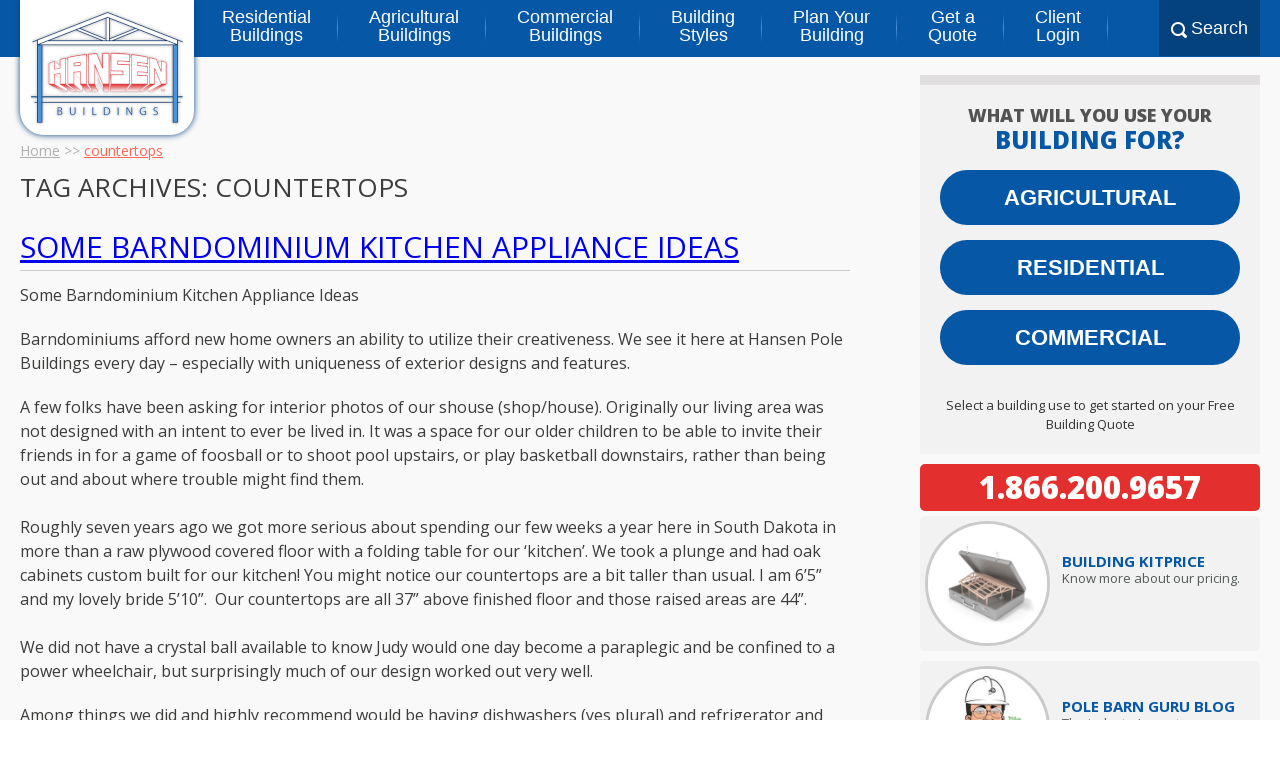

--- FILE ---
content_type: text/html; charset=UTF-8
request_url: https://www.hansenpolebuildings.com/tag/countertops/
body_size: 17374
content:
<!DOCTYPE html>
<html lang="en-US">
    <head>
        <meta charset="UTF-8" />
        <meta name="viewport" content="width=device-width, initial-scale=1"/>
        <meta name="facebook-domain-verification" content="q6r4c9i31i5qb1kb3rwzg7v4nm311m" />
        <title>countertops Archives - Hansen Buildings</title>
        <link rel="profile" href="https://gmpg.org/xfn/11" />
        <link rel="pingback" href="https://www.hansenpolebuildings.com/xmlrpc.php" />
        <link rel="SHORTCUT ICON" href="/favicon.ico" />
        
            <script async src='https://obseu.bmccfortress.com/i/1cf62e9db0e37113e9ec4d962d8e5d74.js' class='ct_clicktrue'></script>
            <script async src='https://www.clickcease.com/monitor/stat.js'>
            </script>
        <meta name='robots' content='index, follow, max-image-preview:large, max-snippet:-1, max-video-preview:-1' />
	<style>img:is([sizes="auto" i], [sizes^="auto," i]) { contain-intrinsic-size: 3000px 1500px }</style>
	
	<!-- This site is optimized with the Yoast SEO plugin v26.8 - https://yoast.com/product/yoast-seo-wordpress/ -->
	<link rel="canonical" href="https://www.hansenpolebuildings.com/tag/countertops/" />
	<meta property="og:locale" content="en_US" />
	<meta property="og:type" content="article" />
	<meta property="og:title" content="countertops Archives - Hansen Buildings" />
	<meta property="og:url" content="https://www.hansenpolebuildings.com/tag/countertops/" />
	<meta property="og:site_name" content="Hansen Buildings" />
	<script type="application/ld+json" class="yoast-schema-graph">{"@context":"https://schema.org","@graph":[{"@type":"CollectionPage","@id":"https://www.hansenpolebuildings.com/tag/countertops/","url":"https://www.hansenpolebuildings.com/tag/countertops/","name":"countertops Archives - Hansen Buildings","isPartOf":{"@id":"https://www.hansenpolebuildings.com/#website"},"breadcrumb":{"@id":"https://www.hansenpolebuildings.com/tag/countertops/#breadcrumb"},"inLanguage":"en-US"},{"@type":"BreadcrumbList","@id":"https://www.hansenpolebuildings.com/tag/countertops/#breadcrumb","itemListElement":[{"@type":"ListItem","position":1,"name":"Home","item":"https://www.hansenpolebuildings.com/"},{"@type":"ListItem","position":2,"name":"countertops"}]},{"@type":"WebSite","@id":"https://www.hansenpolebuildings.com/#website","url":"https://www.hansenpolebuildings.com/","name":"Hansen Buildings","description":"Your Building. Your Way.","potentialAction":[{"@type":"SearchAction","target":{"@type":"EntryPoint","urlTemplate":"https://www.hansenpolebuildings.com/?s={search_term_string}"},"query-input":{"@type":"PropertyValueSpecification","valueRequired":true,"valueName":"search_term_string"}}],"inLanguage":"en-US"}]}</script>
	<!-- / Yoast SEO plugin. -->


<link rel='dns-prefetch' href='//js.hcaptcha.com' />
<link rel='dns-prefetch' href='//fonts.googleapis.com' />
<link rel="alternate" type="application/rss+xml" title="Hansen Buildings &raquo; Feed" href="https://www.hansenpolebuildings.com/feed/" />
<link rel="alternate" type="application/rss+xml" title="Hansen Buildings &raquo; Comments Feed" href="https://www.hansenpolebuildings.com/comments/feed/" />
<script type="text/javascript" id="wpp-js" src="https://www.hansenpolebuildings.com/wp-content/plugins/wordpress-popular-posts/assets/js/wpp.min.js?ver=7.3.6" data-sampling="0" data-sampling-rate="100" data-api-url="https://www.hansenpolebuildings.com/wp-json/wordpress-popular-posts" data-post-id="0" data-token="eae578188e" data-lang="0" data-debug="0"></script>
<link rel="alternate" type="application/rss+xml" title="Hansen Buildings &raquo; countertops Tag Feed" href="https://www.hansenpolebuildings.com/tag/countertops/feed/" />
<script type="text/javascript">
/* <![CDATA[ */
window._wpemojiSettings = {"baseUrl":"https:\/\/s.w.org\/images\/core\/emoji\/16.0.1\/72x72\/","ext":".png","svgUrl":"https:\/\/s.w.org\/images\/core\/emoji\/16.0.1\/svg\/","svgExt":".svg","source":{"concatemoji":"https:\/\/www.hansenpolebuildings.com\/wp-includes\/js\/wp-emoji-release.min.js?ver=6.8.3"}};
/*! This file is auto-generated */
!function(s,n){var o,i,e;function c(e){try{var t={supportTests:e,timestamp:(new Date).valueOf()};sessionStorage.setItem(o,JSON.stringify(t))}catch(e){}}function p(e,t,n){e.clearRect(0,0,e.canvas.width,e.canvas.height),e.fillText(t,0,0);var t=new Uint32Array(e.getImageData(0,0,e.canvas.width,e.canvas.height).data),a=(e.clearRect(0,0,e.canvas.width,e.canvas.height),e.fillText(n,0,0),new Uint32Array(e.getImageData(0,0,e.canvas.width,e.canvas.height).data));return t.every(function(e,t){return e===a[t]})}function u(e,t){e.clearRect(0,0,e.canvas.width,e.canvas.height),e.fillText(t,0,0);for(var n=e.getImageData(16,16,1,1),a=0;a<n.data.length;a++)if(0!==n.data[a])return!1;return!0}function f(e,t,n,a){switch(t){case"flag":return n(e,"\ud83c\udff3\ufe0f\u200d\u26a7\ufe0f","\ud83c\udff3\ufe0f\u200b\u26a7\ufe0f")?!1:!n(e,"\ud83c\udde8\ud83c\uddf6","\ud83c\udde8\u200b\ud83c\uddf6")&&!n(e,"\ud83c\udff4\udb40\udc67\udb40\udc62\udb40\udc65\udb40\udc6e\udb40\udc67\udb40\udc7f","\ud83c\udff4\u200b\udb40\udc67\u200b\udb40\udc62\u200b\udb40\udc65\u200b\udb40\udc6e\u200b\udb40\udc67\u200b\udb40\udc7f");case"emoji":return!a(e,"\ud83e\udedf")}return!1}function g(e,t,n,a){var r="undefined"!=typeof WorkerGlobalScope&&self instanceof WorkerGlobalScope?new OffscreenCanvas(300,150):s.createElement("canvas"),o=r.getContext("2d",{willReadFrequently:!0}),i=(o.textBaseline="top",o.font="600 32px Arial",{});return e.forEach(function(e){i[e]=t(o,e,n,a)}),i}function t(e){var t=s.createElement("script");t.src=e,t.defer=!0,s.head.appendChild(t)}"undefined"!=typeof Promise&&(o="wpEmojiSettingsSupports",i=["flag","emoji"],n.supports={everything:!0,everythingExceptFlag:!0},e=new Promise(function(e){s.addEventListener("DOMContentLoaded",e,{once:!0})}),new Promise(function(t){var n=function(){try{var e=JSON.parse(sessionStorage.getItem(o));if("object"==typeof e&&"number"==typeof e.timestamp&&(new Date).valueOf()<e.timestamp+604800&&"object"==typeof e.supportTests)return e.supportTests}catch(e){}return null}();if(!n){if("undefined"!=typeof Worker&&"undefined"!=typeof OffscreenCanvas&&"undefined"!=typeof URL&&URL.createObjectURL&&"undefined"!=typeof Blob)try{var e="postMessage("+g.toString()+"("+[JSON.stringify(i),f.toString(),p.toString(),u.toString()].join(",")+"));",a=new Blob([e],{type:"text/javascript"}),r=new Worker(URL.createObjectURL(a),{name:"wpTestEmojiSupports"});return void(r.onmessage=function(e){c(n=e.data),r.terminate(),t(n)})}catch(e){}c(n=g(i,f,p,u))}t(n)}).then(function(e){for(var t in e)n.supports[t]=e[t],n.supports.everything=n.supports.everything&&n.supports[t],"flag"!==t&&(n.supports.everythingExceptFlag=n.supports.everythingExceptFlag&&n.supports[t]);n.supports.everythingExceptFlag=n.supports.everythingExceptFlag&&!n.supports.flag,n.DOMReady=!1,n.readyCallback=function(){n.DOMReady=!0}}).then(function(){return e}).then(function(){var e;n.supports.everything||(n.readyCallback(),(e=n.source||{}).concatemoji?t(e.concatemoji):e.wpemoji&&e.twemoji&&(t(e.twemoji),t(e.wpemoji)))}))}((window,document),window._wpemojiSettings);
/* ]]> */
</script>
<style id='wp-emoji-styles-inline-css' type='text/css'>

	img.wp-smiley, img.emoji {
		display: inline !important;
		border: none !important;
		box-shadow: none !important;
		height: 1em !important;
		width: 1em !important;
		margin: 0 0.07em !important;
		vertical-align: -0.1em !important;
		background: none !important;
		padding: 0 !important;
	}
</style>
<style id='classic-theme-styles-inline-css' type='text/css'>
/*! This file is auto-generated */
.wp-block-button__link{color:#fff;background-color:#32373c;border-radius:9999px;box-shadow:none;text-decoration:none;padding:calc(.667em + 2px) calc(1.333em + 2px);font-size:1.125em}.wp-block-file__button{background:#32373c;color:#fff;text-decoration:none}
</style>
<link rel='stylesheet' id='activecampaign-form-block-css' href='https://www.hansenpolebuildings.com/wp-content/plugins/activecampaign-subscription-forms/activecampaign-form-block/build/style-index.css?ver=1763148699' type='text/css' media='all' />
<style id='global-styles-inline-css' type='text/css'>
:root{--wp--preset--aspect-ratio--square: 1;--wp--preset--aspect-ratio--4-3: 4/3;--wp--preset--aspect-ratio--3-4: 3/4;--wp--preset--aspect-ratio--3-2: 3/2;--wp--preset--aspect-ratio--2-3: 2/3;--wp--preset--aspect-ratio--16-9: 16/9;--wp--preset--aspect-ratio--9-16: 9/16;--wp--preset--color--black: #000000;--wp--preset--color--cyan-bluish-gray: #abb8c3;--wp--preset--color--white: #ffffff;--wp--preset--color--pale-pink: #f78da7;--wp--preset--color--vivid-red: #cf2e2e;--wp--preset--color--luminous-vivid-orange: #ff6900;--wp--preset--color--luminous-vivid-amber: #fcb900;--wp--preset--color--light-green-cyan: #7bdcb5;--wp--preset--color--vivid-green-cyan: #00d084;--wp--preset--color--pale-cyan-blue: #8ed1fc;--wp--preset--color--vivid-cyan-blue: #0693e3;--wp--preset--color--vivid-purple: #9b51e0;--wp--preset--gradient--vivid-cyan-blue-to-vivid-purple: linear-gradient(135deg,rgba(6,147,227,1) 0%,rgb(155,81,224) 100%);--wp--preset--gradient--light-green-cyan-to-vivid-green-cyan: linear-gradient(135deg,rgb(122,220,180) 0%,rgb(0,208,130) 100%);--wp--preset--gradient--luminous-vivid-amber-to-luminous-vivid-orange: linear-gradient(135deg,rgba(252,185,0,1) 0%,rgba(255,105,0,1) 100%);--wp--preset--gradient--luminous-vivid-orange-to-vivid-red: linear-gradient(135deg,rgba(255,105,0,1) 0%,rgb(207,46,46) 100%);--wp--preset--gradient--very-light-gray-to-cyan-bluish-gray: linear-gradient(135deg,rgb(238,238,238) 0%,rgb(169,184,195) 100%);--wp--preset--gradient--cool-to-warm-spectrum: linear-gradient(135deg,rgb(74,234,220) 0%,rgb(151,120,209) 20%,rgb(207,42,186) 40%,rgb(238,44,130) 60%,rgb(251,105,98) 80%,rgb(254,248,76) 100%);--wp--preset--gradient--blush-light-purple: linear-gradient(135deg,rgb(255,206,236) 0%,rgb(152,150,240) 100%);--wp--preset--gradient--blush-bordeaux: linear-gradient(135deg,rgb(254,205,165) 0%,rgb(254,45,45) 50%,rgb(107,0,62) 100%);--wp--preset--gradient--luminous-dusk: linear-gradient(135deg,rgb(255,203,112) 0%,rgb(199,81,192) 50%,rgb(65,88,208) 100%);--wp--preset--gradient--pale-ocean: linear-gradient(135deg,rgb(255,245,203) 0%,rgb(182,227,212) 50%,rgb(51,167,181) 100%);--wp--preset--gradient--electric-grass: linear-gradient(135deg,rgb(202,248,128) 0%,rgb(113,206,126) 100%);--wp--preset--gradient--midnight: linear-gradient(135deg,rgb(2,3,129) 0%,rgb(40,116,252) 100%);--wp--preset--font-size--small: 13px;--wp--preset--font-size--medium: 20px;--wp--preset--font-size--large: 36px;--wp--preset--font-size--x-large: 42px;--wp--preset--spacing--20: 0.44rem;--wp--preset--spacing--30: 0.67rem;--wp--preset--spacing--40: 1rem;--wp--preset--spacing--50: 1.5rem;--wp--preset--spacing--60: 2.25rem;--wp--preset--spacing--70: 3.38rem;--wp--preset--spacing--80: 5.06rem;--wp--preset--shadow--natural: 6px 6px 9px rgba(0, 0, 0, 0.2);--wp--preset--shadow--deep: 12px 12px 50px rgba(0, 0, 0, 0.4);--wp--preset--shadow--sharp: 6px 6px 0px rgba(0, 0, 0, 0.2);--wp--preset--shadow--outlined: 6px 6px 0px -3px rgba(255, 255, 255, 1), 6px 6px rgba(0, 0, 0, 1);--wp--preset--shadow--crisp: 6px 6px 0px rgba(0, 0, 0, 1);}:where(.is-layout-flex){gap: 0.5em;}:where(.is-layout-grid){gap: 0.5em;}body .is-layout-flex{display: flex;}.is-layout-flex{flex-wrap: wrap;align-items: center;}.is-layout-flex > :is(*, div){margin: 0;}body .is-layout-grid{display: grid;}.is-layout-grid > :is(*, div){margin: 0;}:where(.wp-block-columns.is-layout-flex){gap: 2em;}:where(.wp-block-columns.is-layout-grid){gap: 2em;}:where(.wp-block-post-template.is-layout-flex){gap: 1.25em;}:where(.wp-block-post-template.is-layout-grid){gap: 1.25em;}.has-black-color{color: var(--wp--preset--color--black) !important;}.has-cyan-bluish-gray-color{color: var(--wp--preset--color--cyan-bluish-gray) !important;}.has-white-color{color: var(--wp--preset--color--white) !important;}.has-pale-pink-color{color: var(--wp--preset--color--pale-pink) !important;}.has-vivid-red-color{color: var(--wp--preset--color--vivid-red) !important;}.has-luminous-vivid-orange-color{color: var(--wp--preset--color--luminous-vivid-orange) !important;}.has-luminous-vivid-amber-color{color: var(--wp--preset--color--luminous-vivid-amber) !important;}.has-light-green-cyan-color{color: var(--wp--preset--color--light-green-cyan) !important;}.has-vivid-green-cyan-color{color: var(--wp--preset--color--vivid-green-cyan) !important;}.has-pale-cyan-blue-color{color: var(--wp--preset--color--pale-cyan-blue) !important;}.has-vivid-cyan-blue-color{color: var(--wp--preset--color--vivid-cyan-blue) !important;}.has-vivid-purple-color{color: var(--wp--preset--color--vivid-purple) !important;}.has-black-background-color{background-color: var(--wp--preset--color--black) !important;}.has-cyan-bluish-gray-background-color{background-color: var(--wp--preset--color--cyan-bluish-gray) !important;}.has-white-background-color{background-color: var(--wp--preset--color--white) !important;}.has-pale-pink-background-color{background-color: var(--wp--preset--color--pale-pink) !important;}.has-vivid-red-background-color{background-color: var(--wp--preset--color--vivid-red) !important;}.has-luminous-vivid-orange-background-color{background-color: var(--wp--preset--color--luminous-vivid-orange) !important;}.has-luminous-vivid-amber-background-color{background-color: var(--wp--preset--color--luminous-vivid-amber) !important;}.has-light-green-cyan-background-color{background-color: var(--wp--preset--color--light-green-cyan) !important;}.has-vivid-green-cyan-background-color{background-color: var(--wp--preset--color--vivid-green-cyan) !important;}.has-pale-cyan-blue-background-color{background-color: var(--wp--preset--color--pale-cyan-blue) !important;}.has-vivid-cyan-blue-background-color{background-color: var(--wp--preset--color--vivid-cyan-blue) !important;}.has-vivid-purple-background-color{background-color: var(--wp--preset--color--vivid-purple) !important;}.has-black-border-color{border-color: var(--wp--preset--color--black) !important;}.has-cyan-bluish-gray-border-color{border-color: var(--wp--preset--color--cyan-bluish-gray) !important;}.has-white-border-color{border-color: var(--wp--preset--color--white) !important;}.has-pale-pink-border-color{border-color: var(--wp--preset--color--pale-pink) !important;}.has-vivid-red-border-color{border-color: var(--wp--preset--color--vivid-red) !important;}.has-luminous-vivid-orange-border-color{border-color: var(--wp--preset--color--luminous-vivid-orange) !important;}.has-luminous-vivid-amber-border-color{border-color: var(--wp--preset--color--luminous-vivid-amber) !important;}.has-light-green-cyan-border-color{border-color: var(--wp--preset--color--light-green-cyan) !important;}.has-vivid-green-cyan-border-color{border-color: var(--wp--preset--color--vivid-green-cyan) !important;}.has-pale-cyan-blue-border-color{border-color: var(--wp--preset--color--pale-cyan-blue) !important;}.has-vivid-cyan-blue-border-color{border-color: var(--wp--preset--color--vivid-cyan-blue) !important;}.has-vivid-purple-border-color{border-color: var(--wp--preset--color--vivid-purple) !important;}.has-vivid-cyan-blue-to-vivid-purple-gradient-background{background: var(--wp--preset--gradient--vivid-cyan-blue-to-vivid-purple) !important;}.has-light-green-cyan-to-vivid-green-cyan-gradient-background{background: var(--wp--preset--gradient--light-green-cyan-to-vivid-green-cyan) !important;}.has-luminous-vivid-amber-to-luminous-vivid-orange-gradient-background{background: var(--wp--preset--gradient--luminous-vivid-amber-to-luminous-vivid-orange) !important;}.has-luminous-vivid-orange-to-vivid-red-gradient-background{background: var(--wp--preset--gradient--luminous-vivid-orange-to-vivid-red) !important;}.has-very-light-gray-to-cyan-bluish-gray-gradient-background{background: var(--wp--preset--gradient--very-light-gray-to-cyan-bluish-gray) !important;}.has-cool-to-warm-spectrum-gradient-background{background: var(--wp--preset--gradient--cool-to-warm-spectrum) !important;}.has-blush-light-purple-gradient-background{background: var(--wp--preset--gradient--blush-light-purple) !important;}.has-blush-bordeaux-gradient-background{background: var(--wp--preset--gradient--blush-bordeaux) !important;}.has-luminous-dusk-gradient-background{background: var(--wp--preset--gradient--luminous-dusk) !important;}.has-pale-ocean-gradient-background{background: var(--wp--preset--gradient--pale-ocean) !important;}.has-electric-grass-gradient-background{background: var(--wp--preset--gradient--electric-grass) !important;}.has-midnight-gradient-background{background: var(--wp--preset--gradient--midnight) !important;}.has-small-font-size{font-size: var(--wp--preset--font-size--small) !important;}.has-medium-font-size{font-size: var(--wp--preset--font-size--medium) !important;}.has-large-font-size{font-size: var(--wp--preset--font-size--large) !important;}.has-x-large-font-size{font-size: var(--wp--preset--font-size--x-large) !important;}
:where(.wp-block-post-template.is-layout-flex){gap: 1.25em;}:where(.wp-block-post-template.is-layout-grid){gap: 1.25em;}
:where(.wp-block-columns.is-layout-flex){gap: 2em;}:where(.wp-block-columns.is-layout-grid){gap: 2em;}
:root :where(.wp-block-pullquote){font-size: 1.5em;line-height: 1.6;}
</style>
<link rel='stylesheet' id='taxonomy-image-plugin-public-css' href='https://www.hansenpolebuildings.com/wp-content/plugins/taxonomy-images/css/style.css?ver=0.9.6' type='text/css' media='screen' />
<link rel='stylesheet' id='woocommerce-layout-css' href='https://www.hansenpolebuildings.com/wp-content/plugins/woocommerce/assets/css/woocommerce-layout.css?ver=10.4.3' type='text/css' media='all' />
<link rel='stylesheet' id='woocommerce-smallscreen-css' href='https://www.hansenpolebuildings.com/wp-content/plugins/woocommerce/assets/css/woocommerce-smallscreen.css?ver=10.4.3' type='text/css' media='only screen and (max-width: 768px)' />
<link rel='stylesheet' id='woocommerce-general-css' href='https://www.hansenpolebuildings.com/wp-content/plugins/woocommerce/assets/css/woocommerce.css?ver=10.4.3' type='text/css' media='all' />
<style id='woocommerce-inline-inline-css' type='text/css'>
.woocommerce form .form-row .required { visibility: visible; }
</style>
<link rel='stylesheet' id='wordpress-popular-posts-css-css' href='https://www.hansenpolebuildings.com/wp-content/plugins/wordpress-popular-posts/assets/css/wpp.css?ver=7.3.6' type='text/css' media='all' />
<link rel='stylesheet' id='twentytwelve-style-css' href='https://www.hansenpolebuildings.com/wp-content/themes/Hansen-Buildings/style.css?ver=6.8.3' type='text/css' media='all' />
<link rel='stylesheet' id='hpb-open-sans-css' href='https://fonts.googleapis.com/css?family=Open+Sans%3A400italic%2C600italic%2C700italic%2C800italic%2C400%2C600%2C700%2C800&#038;ver=20220906' type='text/css' media='all' />
<link rel='stylesheet' id='hpb-global-style-css' href='https://www.hansenpolebuildings.com/wp-content/themes/Hansen-Buildings/css/global.css?ver=20250306' type='text/css' media='all' />
<link rel='stylesheet' id='hpb-navigation-style-css' href='https://www.hansenpolebuildings.com/wp-content/themes/Hansen-Buildings/css/navigation.css?ver=20220919' type='text/css' media='all' />
<link rel='stylesheet' id='hpb-sidebar-style-css' href='https://www.hansenpolebuildings.com/wp-content/themes/Hansen-Buildings/css/sidebar.css?ver=20210429' type='text/css' media='all' />
<link rel='stylesheet' id='hpb-blog-sidebar-style-css' href='https://www.hansenpolebuildings.com/wp-content/themes/Hansen-Buildings/css/blog-sidebar.css?ver=20210431' type='text/css' media='all' />
<link rel='stylesheet' id='wp-pagenavi-css' href='https://www.hansenpolebuildings.com/wp-content/plugins/wp-pagenavi/pagenavi-css.css?ver=2.70' type='text/css' media='all' />
<script type="text/javascript" src="https://www.hansenpolebuildings.com/wp-includes/js/jquery/jquery.min.js?ver=3.7.1" id="jquery-core-js"></script>
<script type="text/javascript" src="https://www.hansenpolebuildings.com/wp-includes/js/jquery/jquery-migrate.min.js?ver=3.4.1" id="jquery-migrate-js"></script>
<script type="text/javascript" id="clickceaseFrontEnd-js-extra">
/* <![CDATA[ */
var ajax_obj = {"cc_nonce":"5a683005f2","ajax_url":"https:\/\/www.hansenpolebuildings.com\/wp-admin\/admin-ajax.php","ajax_action":"validate_clickcease_response"};
/* ]]> */
</script>
<script type="text/javascript" src="https://www.hansenpolebuildings.com/wp-content/plugins/clickcease-click-fraud-protection/includes/assets/js/front-end.js?ver=1.0" id="clickceaseFrontEnd-js"></script>
<script type="text/javascript" src="https://www.hansenpolebuildings.com/wp-content/plugins/woocommerce/assets/js/jquery-blockui/jquery.blockUI.min.js?ver=2.7.0-wc.10.4.3" id="wc-jquery-blockui-js" defer="defer" data-wp-strategy="defer"></script>
<script type="text/javascript" id="wc-add-to-cart-js-extra">
/* <![CDATA[ */
var wc_add_to_cart_params = {"ajax_url":"\/wp-admin\/admin-ajax.php","wc_ajax_url":"\/?wc-ajax=%%endpoint%%","i18n_view_cart":"View cart","cart_url":"https:\/\/www.hansenpolebuildings.com\/cart\/","is_cart":"","cart_redirect_after_add":"no"};
/* ]]> */
</script>
<script type="text/javascript" src="https://www.hansenpolebuildings.com/wp-content/plugins/woocommerce/assets/js/frontend/add-to-cart.min.js?ver=10.4.3" id="wc-add-to-cart-js" defer="defer" data-wp-strategy="defer"></script>
<script type="text/javascript" src="https://www.hansenpolebuildings.com/wp-content/plugins/woocommerce/assets/js/js-cookie/js.cookie.min.js?ver=2.1.4-wc.10.4.3" id="wc-js-cookie-js" defer="defer" data-wp-strategy="defer"></script>
<script type="text/javascript" id="woocommerce-js-extra">
/* <![CDATA[ */
var woocommerce_params = {"ajax_url":"\/wp-admin\/admin-ajax.php","wc_ajax_url":"\/?wc-ajax=%%endpoint%%","i18n_password_show":"Show password","i18n_password_hide":"Hide password"};
/* ]]> */
</script>
<script type="text/javascript" src="https://www.hansenpolebuildings.com/wp-content/plugins/woocommerce/assets/js/frontend/woocommerce.min.js?ver=10.4.3" id="woocommerce-js" defer="defer" data-wp-strategy="defer"></script>
<script type="text/javascript" src="https://js.hcaptcha.com/1/api.js?ver=6.8.3" id="hpb-hcaptcha-js"></script>
<link rel="https://api.w.org/" href="https://www.hansenpolebuildings.com/wp-json/" /><link rel="alternate" title="JSON" type="application/json" href="https://www.hansenpolebuildings.com/wp-json/wp/v2/tags/5401" /><link rel="EditURI" type="application/rsd+xml" title="RSD" href="https://www.hansenpolebuildings.com/xmlrpc.php?rsd" />
<meta name="generator" content="WordPress 6.8.3" />
<meta name="generator" content="WooCommerce 10.4.3" />

<!-- This website runs the Product Feed PRO for WooCommerce by AdTribes.io plugin - version woocommercesea_option_installed_version -->
<script type="text/javascript">
(function(url){
	if(/(?:Chrome\/26\.0\.1410\.63 Safari\/537\.31|WordfenceTestMonBot)/.test(navigator.userAgent)){ return; }
	var addEvent = function(evt, handler) {
		if (window.addEventListener) {
			document.addEventListener(evt, handler, false);
		} else if (window.attachEvent) {
			document.attachEvent('on' + evt, handler);
		}
	};
	var removeEvent = function(evt, handler) {
		if (window.removeEventListener) {
			document.removeEventListener(evt, handler, false);
		} else if (window.detachEvent) {
			document.detachEvent('on' + evt, handler);
		}
	};
	var evts = 'contextmenu dblclick drag dragend dragenter dragleave dragover dragstart drop keydown keypress keyup mousedown mousemove mouseout mouseover mouseup mousewheel scroll'.split(' ');
	var logHuman = function() {
		if (window.wfLogHumanRan) { return; }
		window.wfLogHumanRan = true;
		var wfscr = document.createElement('script');
		wfscr.type = 'text/javascript';
		wfscr.async = true;
		wfscr.src = url + '&r=' + Math.random();
		(document.getElementsByTagName('head')[0]||document.getElementsByTagName('body')[0]).appendChild(wfscr);
		for (var i = 0; i < evts.length; i++) {
			removeEvent(evts[i], logHuman);
		}
	};
	for (var i = 0; i < evts.length; i++) {
		addEvent(evts[i], logHuman);
	}
})('//www.hansenpolebuildings.com/?wordfence_lh=1&hid=7E6F0585FC0E89586FF9E8E4B6FBBE4B');
</script>            <style id="wpp-loading-animation-styles">@-webkit-keyframes bgslide{from{background-position-x:0}to{background-position-x:-200%}}@keyframes bgslide{from{background-position-x:0}to{background-position-x:-200%}}.wpp-widget-block-placeholder,.wpp-shortcode-placeholder{margin:0 auto;width:60px;height:3px;background:#dd3737;background:linear-gradient(90deg,#dd3737 0%,#571313 10%,#dd3737 100%);background-size:200% auto;border-radius:3px;-webkit-animation:bgslide 1s infinite linear;animation:bgslide 1s infinite linear}</style>
            
<!-- This website runs the Product Feed ELITE for WooCommerce by AdTribes.io plugin -->
	<noscript><style>.woocommerce-product-gallery{ opacity: 1 !important; }</style></noscript>
	<style type="text/css" id="filter-everything-inline-css">.wpc-orderby-select{width:100%}.wpc-filters-open-button-container{display:none}.wpc-debug-message{padding:16px;font-size:14px;border:1px dashed #ccc;margin-bottom:20px}.wpc-debug-title{visibility:hidden}.wpc-button-inner,.wpc-chip-content{display:flex;align-items:center}.wpc-icon-html-wrapper{position:relative;margin-right:10px;top:2px}.wpc-icon-html-wrapper span{display:block;height:1px;width:18px;border-radius:3px;background:#2c2d33;margin-bottom:4px;position:relative}span.wpc-icon-line-1:after,span.wpc-icon-line-2:after,span.wpc-icon-line-3:after{content:"";display:block;width:3px;height:3px;border:1px solid #2c2d33;background-color:#fff;position:absolute;top:-2px;box-sizing:content-box}span.wpc-icon-line-3:after{border-radius:50%;left:2px}span.wpc-icon-line-1:after{border-radius:50%;left:5px}span.wpc-icon-line-2:after{border-radius:50%;left:12px}body .wpc-filters-open-button-container a.wpc-filters-open-widget,body .wpc-filters-open-button-container a.wpc-open-close-filters-button{display:inline-block;text-align:left;border:1px solid #2c2d33;border-radius:2px;line-height:1.5;padding:7px 12px;background-color:transparent;color:#2c2d33;box-sizing:border-box;text-decoration:none!important;font-weight:400;transition:none;position:relative}@media screen and (max-width:768px){.wpc_show_bottom_widget .wpc-filters-open-button-container,.wpc_show_open_close_button .wpc-filters-open-button-container{display:block}.wpc_show_bottom_widget .wpc-filters-open-button-container{margin-top:1em;margin-bottom:1em}}</style>
  <script>
      var dataLayer = dataLayer || [];
      var _gaq = _gaq || [];
      var _exaq = _exaq || [];
      function loadGTM() {
          if (!document.body) { setTimeout(loadGTM, 100); return; }
          (function(w,d,s,l,i){w[l]=w[l]||[];w[l].push({'gtm.start':new Date().getTime(),event:'gtm.js'});var f=d.getElementsByTagName(s)[0],j=d.createElement(s),dl=l!='dataLayer'?'&l='+l:'';j.async=true;j.src='//www.googletag'+'manager.com/gtm.js?id='+i+dl;f.parentNode.insertBefore(j,f);})(window,document,'script','dataLayer','GTM-WHQFCS');
      }
      loadGTM();
  </script>
  		<style type="text/css" id="wp-custom-css">
			.wc-block-components-button.wp-element-button{
	min-height: auto !important;
}
.wc-block-components-checkout-place-order-button__text , .wc-block-components-button__text{
		text-align: center !important;
		justify-content: center;
}
.wc-block-components-formatted-money-amount{
	font-weight: bold;
}
.wc-block-components-product-name{
	font-weight: bold;
	font-size: 20px;
	color: #000;
}
.wc-block-components-sale-badge{
		background: green;
    color: #fff;
    padding: 5px !important;
}
.wp-block-woocommerce-checkout-order-summary-block{
	background: #fff;
}
.wc-block-components-button.wp-element-button:hover{
	opacity: 0.8 !important;
}
.single-product h1.entry-title{
	font-size: 34px;
	font-weight: bold;
	color: #484545;
	line-height: 40px;
}
@media (min-width: 768px){
.page-column{
	margin-top: 100px !important;
}
	}
.single-product .entry-summary .price{
	color: #043D75 !important;
	font-size: 32px !important;
}
.single-product .yts-btn , .add_to_cart_button , .wc-block-components-button.wp-element-button{
	    display: inline-block !important;
    background-color: #e32f2e !important;
    background-image: linear-gradient(#fe494f, #c1151c) !important;
    color: #ffffff !important;
    border: 1px solid #cc4449 !important;
    text-shadow: 0 1px 3px #000 !important;
    font-weight: 700 !important;
    height: 36px !important;
    line-height: 32px !important;
    padding: 0 24px !important;
    font-size: 20px !important;
    margin: 8px 0 !important;
	cursor: pointer !important;
	text-transform: uppercase !important;
	font-weight: 600 !important;
	width: 100%;
	text-align: center !important;
}
.single-product .product_meta{
	line-height: 22px;
}
.woocommerce.single-product .quantity .qty{
	height: 31px;
}
.single-product .single_add_to_cart_button{
	background: #043D75 !important;
	text-transform: uppercase;
	font-weight: 600 !important;
	width: 88%;
	border-radius: 0 !important;
}
.single-product .woocommerce-tabs.wc-tabs-wrapper{
	  background: #fff;
    padding: 15px;
    border-radius: 10px;
    box-shadow: 0 0 10px #0000000d;
}
.woocommerce:where(body:not(.woocommerce-uses-block-theme)) ul.products li.product .price{
	color: #043D75 !important;
}
button:hover , .add_to_cart_button:hover{
	opacity: 0.8;
}
.product_meta{
	font-weight: 700;
}
.sku_wrapper{
	display: block;
	margin: 10px 0;
}
#mainhead{
	z-index: 999 !important;
}
.woocommerce span.onsale{
	background-color: #043D75 !important;
}		</style>
		    </head>
    <body class="archive tag tag-countertops tag-5401 wp-theme-Hansen-Buildings theme-Hansen-Buildings woocommerce-no-js full-width">
        <!-- Anonymous Tracker #43249203 -->
        <script type="text/javascript">
            const trackcmp_email = '';
            const trackcmp = document.createElement('script');
            trackcmp.async = true;
            trackcmp.type = 'text/javascript';
            trackcmp.src = `//trackcmp.net/visit?actid=798781951&e=${encodeURIComponent(trackcmp_email)}&r=${encodeURIComponent(document.referrer)}&u=${encodeURIComponent(window.location.href)}`;
            const trackcmp_s = document.getElementsByTagName('script');
            if (trackcmp_s.length) {
                trackcmp_s[0].parentNode.appendChild(trackcmp);
            } else {
                const trackcmp_h = document.getElementsByTagName('head');
                if (trackcmp_h.length > 0) {
                    trackcmp_h[0].appendChild(trackcmp);
                }
            }
        </script>
        <!-- END -->

        <!-- Facebook Pixel Code -->
        <script>
            !function(f,b,e,v,n,t,s){if(f.fbq)return;n=f.fbq=function(){n.callMethod?
            n.callMethod.apply(n,arguments):n.queue.push(arguments)};if(!f._fbq)f._fbq=n;
            n.push=n;n.loaded=!0;n.version='2.0';n.queue=[];t=b.createElement(e);t.async=!0;
            t.src=v;s=b.getElementsByTagName(e)[0];s.parentNode.insertBefore(t,s)}(window,
            document,'script','//connect.facebook.net/en_US/fbevents.js');
            fbq('init', '148051825588763');
            fbq('init', '685204496133991');
            fbq('track', 'PageView');
        </script>
        <noscript>
            <img height="1" width="1" style="display:none"
                src="https://www.facebook.com/tr?id=148051825588763&ev=PageView&noscript=1"
            />
        </noscript>
        <!-- End Facebook Pixel Code -->

        <!-- \ Wrapper / -->
        <div class="wrapper">

            <!-- \ Navigation / -->
            <header id="mainhead">
                <nav class="main-navigation">
                    <div>
                        <a href="https://www.hansenpolebuildings.com" class="nav-logo"><div></div></a>
                        <div class="nav-mobile-btn"></div>
                        <ul id="menu-topmenu" class="nav-links"><li id="menu-item-66" class="nav-toplevel menu-item menu-item-type-post_type menu-item-object-page menu-item-has-children menu-item-66"><a href="https://www.hansenpolebuildings.com/residential-buildings/">Residential<br>Buildings</a>
<ul class="sub-menu">
	<li id="menu-item-587" class="menu-item menu-item-type-post_type menu-item-object-page menu-item-587"><a href="https://www.hansenpolebuildings.com/residential-buildings/pole-barn-home/">Pole Barn Homes</a></li>
	<li id="menu-item-187894" class="menu-item menu-item-type-post_type menu-item-object-page menu-item-187894"><a href="https://www.hansenpolebuildings.com/residential-buildings/garage-kits/">Garage Kits</a></li>
	<li id="menu-item-589" class="menu-item menu-item-type-post_type menu-item-object-page menu-item-589"><a href="https://www.hansenpolebuildings.com/residential-buildings/workshop-buildings/">Workshop Buildings</a></li>
	<li id="menu-item-593" class="menu-item menu-item-type-post_type menu-item-object-page menu-item-593"><a href="https://www.hansenpolebuildings.com/residential-buildings/rv-storage-buildings/">RV Carports and Storage Pole Buildings</a></li>
	<li id="menu-item-591" class="menu-item menu-item-type-post_type menu-item-object-page menu-item-591"><a href="https://www.hansenpolebuildings.com/residential-buildings/carport-buildings/">Carport Pole Buildings</a></li>
	<li id="menu-item-48569" class="menu-item menu-item-type-post_type menu-item-object-page menu-item-48569"><a href="https://www.hansenpolebuildings.com/residential-buildings/cabin-building-kits/">Cabin Buildings</a></li>
	<li id="menu-item-48568" class="menu-item menu-item-type-post_type menu-item-object-page menu-item-48568"><a href="https://www.hansenpolebuildings.com/residential-buildings/hobby-buildings/">Hobby Building Kits</a></li>
	<li id="menu-item-276516" class="menu-item menu-item-type-post_type menu-item-object-page menu-item-276516"><a href="https://www.hansenpolebuildings.com/residential-buildings/custom-outdoor-kitchen-gazebo/">Outdoor Kitchen Gazebos</a></li>
</ul>
</li>
<li id="menu-item-60" class="nav-toplevel menu-item menu-item-type-post_type menu-item-object-page menu-item-has-children menu-item-60"><a href="https://www.hansenpolebuildings.com/agricultural-buildings/">Agricultural<br>Buildings</a>
<ul class="sub-menu">
	<li id="menu-item-594" class="menu-item menu-item-type-post_type menu-item-object-page menu-item-594"><a href="https://www.hansenpolebuildings.com/agricultural-buildings/farm-storage-buildings/">Farm Storage Buildings</a></li>
	<li id="menu-item-595" class="menu-item menu-item-type-post_type menu-item-object-page menu-item-595"><a href="https://www.hansenpolebuildings.com/agricultural-buildings/machine-shop-buildings/">Shop Buildings</a></li>
	<li id="menu-item-596" class="menu-item menu-item-type-post_type menu-item-object-page menu-item-596"><a href="https://www.hansenpolebuildings.com/agricultural-buildings/horse-barns/">Pole Barns for Horses</a></li>
	<li id="menu-item-597" class="menu-item menu-item-type-post_type menu-item-object-page menu-item-597"><a href="https://www.hansenpolebuildings.com/agricultural-buildings/horse-arenas/">Horse Arena Pole Buildings</a></li>
	<li id="menu-item-598" class="menu-item menu-item-type-post_type menu-item-object-page menu-item-598"><a href="https://www.hansenpolebuildings.com/agricultural-buildings/animal-confinement-buildings/">Animal Confinement Pole Buildings</a></li>
	<li id="menu-item-599" class="menu-item menu-item-type-post_type menu-item-object-page menu-item-599"><a href="https://www.hansenpolebuildings.com/agricultural-buildings/roof-only-buildings/">Roof-Only Pole Buildings (Hay Barns)</a></li>
	<li id="menu-item-121771" class="menu-item menu-item-type-post_type menu-item-object-page menu-item-121771"><a href="https://www.hansenpolebuildings.com/agricultural-buildings/marijuana-grow-house/">Marijuana Grow Houses</a></li>
</ul>
</li>
<li id="menu-item-63" class="nav-toplevel menu-item menu-item-type-post_type menu-item-object-page menu-item-has-children menu-item-63"><a href="https://www.hansenpolebuildings.com/commercial-buildings/">Commercial<br>Buildings</a>
<ul class="sub-menu">
	<li id="menu-item-600" class="menu-item menu-item-type-post_type menu-item-object-page menu-item-600"><a href="https://www.hansenpolebuildings.com/commercial-buildings/commerical-storage-buildings/">Commercial Storage Buildings</a></li>
	<li id="menu-item-601" class="menu-item menu-item-type-post_type menu-item-object-page menu-item-601"><a href="https://www.hansenpolebuildings.com/commercial-buildings/commercial-shop-buildings/">Pole Building Shops</a></li>
	<li id="menu-item-602" class="menu-item menu-item-type-post_type menu-item-object-page menu-item-602"><a href="https://www.hansenpolebuildings.com/commercial-buildings/warehouse-buildings/">Warehouse Buildings</a></li>
	<li id="menu-item-603" class="menu-item menu-item-type-post_type menu-item-object-page menu-item-603"><a href="https://www.hansenpolebuildings.com/commercial-buildings/airplane-hangars/">Airplane Hangars</a></li>
	<li id="menu-item-48570" class="menu-item menu-item-type-post_type menu-item-object-page menu-item-48570"><a href="https://www.hansenpolebuildings.com/commercial-buildings/retail-buildings/">Retail Buildings</a></li>
	<li id="menu-item-73857" class="menu-item menu-item-type-custom menu-item-object-custom menu-item-73857"><a href="https://www.hansenpolebuildings.com/commercial-buildings/church-buildings/">Church Buildings</a></li>
	<li id="menu-item-73858" class="menu-item menu-item-type-custom menu-item-object-custom menu-item-73858"><a href="https://www.hansenpolebuildings.com/commercial-buildings/fire-station-buildings/">Fire Stations</a></li>
</ul>
</li>
<li id="menu-item-61" class="nav-toplevel menu-item menu-item-type-post_type menu-item-object-page menu-item-has-children menu-item-61"><a href="https://www.hansenpolebuildings.com/building-styles/">Building<br>Styles</a>
<ul class="sub-menu">
	<li id="menu-item-604" class="menu-item menu-item-type-post_type menu-item-object-page menu-item-604"><a href="https://www.hansenpolebuildings.com/building-styles/gable-building-designs/">Gable Building Designs</a></li>
	<li id="menu-item-605" class="menu-item menu-item-type-post_type menu-item-object-page menu-item-605"><a href="https://www.hansenpolebuildings.com/building-styles/monitor-building-designs/">Monitor Building Designs</a></li>
	<li id="menu-item-606" class="menu-item menu-item-type-post_type menu-item-object-page menu-item-606"><a href="https://www.hansenpolebuildings.com/building-styles/gambrel-building-designs/">Gambrel Building Designs</a></li>
	<li id="menu-item-609" class="menu-item menu-item-type-post_type menu-item-object-page menu-item-609"><a href="https://www.hansenpolebuildings.com/building-styles/single-slope-building-designs/">Single Slope Building Designs</a></li>
	<li id="menu-item-610" class="menu-item menu-item-type-post_type menu-item-object-page menu-item-610"><a href="https://www.hansenpolebuildings.com/building-styles/custom-building-designs/">Custom Building Designs</a></li>
</ul>
</li>
<li id="menu-item-64" class="nav-toplevel menu-item menu-item-type-post_type menu-item-object-page menu-item-has-children menu-item-64"><a href="https://www.hansenpolebuildings.com/pole-building-planning/">Plan Your<br>Building</a>
<ul class="sub-menu">
	<li id="menu-item-845" class="menu-item menu-item-type-post_type menu-item-object-page menu-item-845"><a href="https://www.hansenpolebuildings.com/pole-building-faqs/">Pole Building Learning Center</a></li>
	<li id="menu-item-273663" class="menu-item menu-item-type-post_type menu-item-object-page menu-item-273663"><a href="https://www.hansenpolebuildings.com/pole-barn-home-buyer-guide/">Pole Barn Homes Buyer’s Guide</a></li>
	<li id="menu-item-271155" class="menu-item menu-item-type-custom menu-item-object-custom menu-item-271155"><a href="https://www.hansenpolebuildings.com/pole-barn-prices/">Pole Barn Prices</a></li>
	<li id="menu-item-246338" class="menu-item menu-item-type-post_type menu-item-object-page menu-item-246338"><a href="https://www.hansenpolebuildings.com/post-frame-floor-plans/">Custom Post Frame Floor Plans</a></li>
	<li id="menu-item-889" class="menu-item menu-item-type-post_type menu-item-object-page menu-item-889"><a href="https://www.hansenpolebuildings.com/pole-barn-planning-guide/">Pole Barn Planning Guide</a></li>
	<li id="menu-item-44438" class="menu-item menu-item-type-post_type menu-item-object-page menu-item-44438"><a href="https://www.hansenpolebuildings.com/product-guide/">Hansen Buildings Product Guide</a></li>
	<li id="menu-item-888" class="menu-item menu-item-type-post_type menu-item-object-page menu-item-888"><a href="https://www.hansenpolebuildings.com/green-building-construction/">Green Building Construction</a></li>
	<li id="menu-item-266571" class="menu-item menu-item-type-post_type menu-item-object-page menu-item-266571"><a href="https://www.hansenpolebuildings.com/pole-barn-construction/">Pole Barn Construction</a></li>
	<li id="menu-item-887" class="menu-item menu-item-type-post_type menu-item-object-page menu-item-887"><a href="https://www.hansenpolebuildings.com/pole-building-comparison/">Pole Building Comparison</a></li>
	<li id="menu-item-886" class="menu-item menu-item-type-post_type menu-item-object-page menu-item-886"><a href="https://www.hansenpolebuildings.com/sample-building-plans/">Sample Pole Barn Plans</a></li>
	<li id="menu-item-266033" class="menu-item menu-item-type-post_type menu-item-object-page menu-item-266033"><a href="https://www.hansenpolebuildings.com/hansen-building-details/">Hansen Building Details</a></li>
	<li id="menu-item-884" class="menu-item menu-item-type-post_type menu-item-object-page menu-item-884"><a href="https://www.hansenpolebuildings.com/selecting-building-colors/">Pole Barn Colors</a></li>
	<li id="menu-item-271599" class="menu-item menu-item-type-post_type menu-item-object-page menu-item-271599"><a href="https://www.hansenpolebuildings.com/location-guide/">U.S. Location Guide</a></li>
	<li id="menu-item-271598" class="menu-item menu-item-type-post_type menu-item-object-page menu-item-271598"><a href="https://www.hansenpolebuildings.com/sitemap/">Site Map Guide</a></li>
</ul>
</li>
<li id="menu-item-271154" class="nav-toplevel menu-item menu-item-type-custom menu-item-object-custom menu-item-271154"><a href="https://www.hansenpolebuildings.com/freequote/">Get a<br>Quote</a></li>
<li id="menu-item-62" class="nav-toplevel last menu-item menu-item-type-post_type menu-item-object-page menu-item-62"><a href="https://www.hansenpolebuildings.com/client-login/">Client<br>Login</a></li>
</ul>                        <div class="nav-search-btn">Search</div>
                        <div class="nav-search-form">
                            <form method="GET" action="https://www.hansenpolebuildings.com/">
                                <input type="text" value="" name="s" placeholder="Type here..." />
                                <input type="submit" value="GO" />
                            </form>
                        </div>
                    </div>
                </nav>
            </header>
            <!-- / Navigation \ -->

            <div class="clear"></div><section id="primary" class="site-content">
    <div id="content" role="main">
        <div class="main-container no-spacer">
            <!-- \ Page Column / -->
            <div class="page-column tag-page">
                <!-- \ Breadcrumbs / -->
                <div class="breadcrumbs">
                    <span typeof="v:Breadcrumb"><a rel="v:url" property="v:title" title="Go to Hansen Buildings." href="https://www.hansenpolebuildings.com" class="home">Home</a></span> &gt;&gt; <span typeof="v:Breadcrumb"><span property="v:title">countertops</span></span></div>
                <!-- / Breadcrumbs \ -->
                                    <div class="archive-header-tag">
                        <h1 class="archive-title">
                            Tag Archives: <span>countertops</span>                        </h1>

                                            </div>
                    <!-- .archive-header -->

                    
<article id="post-260841" class="post-260841 post type-post status-publish format-standard hentry category-about-the-pole-barn-guru category-pole-barn-planning category-building-interior category-pole-barn-homes category-post-frame-home category-barndominium category-shouse tag-countertops tag-paraplegic tag-dishwashers tag-microwaves wpautop">
        <div class="entry-header"> 
        
                <h1 class="entry-title">
            <a href="https://www.hansenpolebuildings.com/2020/03/some-barndominium-kitchen-appliance-ideas/" rel="bookmark">Some Barndominium Kitchen Appliance Ideas</a>
        </h1>
            </div><!-- .entry-header -->

        <div class="entry-content">
        <p><span style="font-weight: 400;">Some Barndominium Kitchen Appliance Ideas</span></p>
<p><span style="font-weight: 400;">Barndominiums afford new home owners an ability to utilize their creativeness. We see it here at Hansen Pole Buildings every day – especially with uniqueness of exterior designs and features.</span></p>
<p><span style="font-weight: 400;">A few folks have been asking for interior photos of our shouse (shop/house). Originally our living area was not designed with an intent to ever be lived in. It was a space for our older children to be able to invite their friends in for a game of foosball or to shoot pool upstairs, or play basketball downstairs, rather than being out and about where trouble might find them.</span><span style="font-weight: 400;"><br />
</span><span style="font-weight: 400;"><br />
</span><span style="font-weight: 400;">Roughly seven years ago we got more serious about spending our few weeks a year here in South Dakota in more than a raw plywood covered floor with a folding table for our ‘kitchen’. We took a plunge and had oak cabinets custom built for our kitchen! You might notice our countertops are a bit taller than usual. I am 6’5” and my lovely bride 5’10”.  Our countertops are all 37” above finished floor and those raised areas are 44”.</span><span style="font-weight: 400;"><br />
</span><span style="font-weight: 400;"><br />
</span><span style="font-weight: 400;">We did not have a crystal ball available to know Judy would one day become a paraplegic and be confined to a power wheelchair, but surprisingly much of our design worked out very well.</span></p>
<p><span style="font-weight: 400;">Among things we did and highly recommend would be having dishwashers (yes plural) and refrigerator and freezer raised up a foot above finished floor. We frankly just got tired of having to stand on our heads to get things out of appliance bottoms.</span></p>
<p><img fetchpriority="high" decoding="async" class="aligncenter wp-image-260883 size-full" src="https://www.hansenpolebuildings.com/wp-content/uploads/2020/03/Kitchen-ideas-3-e1582037122796.jpg" alt="" width="3024" height="4031" /></p>
<p><img decoding="async" class="aligncenter wp-image-260881 size-full" src="https://www.hansenpolebuildings.com/wp-content/uploads/2020/03/Kitchen-Ideas1-e1582036963248.jpg" alt="" width="3024" height="4031" /></p>
<p><img decoding="async" class="aligncenter wp-image-260882 size-full" src="https://www.hansenpolebuildings.com/wp-content/uploads/2020/03/Kitchen-ideas-2-e1582037020786.jpg" alt="" width="3024" height="4031" /></p>
<p><span style="font-weight: 400;">Why two dishwashers?</span><span style="font-weight: 400;"><br />
</span><span style="font-weight: 400;"><br />
</span><span style="font-weight: 400;">I happen to do most of our cooking – I enjoy it, I find it very relaxing. My pet peeve is when dirty dishes, pots and pans overwhelm a dishwasher and have to be left piled on countertops or filling a sink. With two dishwashers, even when entertaining we are able to get all dirties to one of the dishwashers. </span><span style="font-weight: 400;"><br />
</span><span style="font-weight: 400;"><br />
</span><span style="font-weight: 400;">As you will see at a later date, our kitchen also has his and hers microwaves. Before it always seemed as though a single microwave led to waiting in line to use it! Not in our kitchen.</span></p>
<p>One appliance we missed in planning and installing was a trash compactor. We had one in our Spokane, WA kitchen and dearly miss it here.</p>
            </div><!-- .entry-content -->
    
    <div class="entry-meta">
        This entry was posted in <a href="https://www.hansenpolebuildings.com/category/about-the-pole-barn-guru/" rel="category tag">About The Pole Barn Guru</a>, <a href="https://www.hansenpolebuildings.com/category/pole-barn-planning/" rel="category tag">Pole Barn Planning</a>, <a href="https://www.hansenpolebuildings.com/category/building-interior/" rel="category tag">Building Interior</a>, <a href="https://www.hansenpolebuildings.com/category/pole-barn-homes/" rel="category tag">Pole Barn Homes</a>, <a href="https://www.hansenpolebuildings.com/category/post-frame-home/" rel="category tag">Post Frame Home</a>, <a href="https://www.hansenpolebuildings.com/category/barndominium/" rel="category tag">Barndominium</a>, <a href="https://www.hansenpolebuildings.com/category/uncategorized/shouse/" rel="category tag">Shouse</a> and tagged <a href="https://www.hansenpolebuildings.com/tag/countertops/" rel="tag">countertops</a>, <a href="https://www.hansenpolebuildings.com/tag/paraplegic/" rel="tag">paraplegic</a>, <a href="https://www.hansenpolebuildings.com/tag/dishwashers/" rel="tag">dishwashers</a>, <a href="https://www.hansenpolebuildings.com/tag/microwaves/" rel="tag">microwaves</a> on <a href="https://www.hansenpolebuildings.com/2020/03/some-barndominium-kitchen-appliance-ideas/" title="8:00 am" rel="bookmark"><time class="entry-date" datetime="2020-03-06T08:00:37-06:00">March 6, 2020</time></a><span class="by-author"> by <span class="author vcard"><a class="url fn n" href="https://www.hansenpolebuildings.com/author/admin/" title="View all posts by admin" rel="author">admin</a></span></span>.                    </div><!-- .entry-meta -->
</article><!-- #post -->
                            </div>
            <!-- / Page Column \ -->
            <!-- \ Sidebar Column / -->
            <div class="sidebar-column tag-page">            
                <div class="qr-modular">
    <form id="hansen-qrm" method="POST" action="/api2/quote-request/create">
        <div id="qrm-p0" class="qrm-page" style="display: none;">
            <h3>What will you use your</h3>
<h1>building for?</h1>
            <div>
                <input id="qrm-building-use" name="building_use" type="hidden">
            </div>
            <div>
                <button name="Agricultural" value="a" class="qrm-bldg-use" type="button">Agricultural</button>
            </div>
            <div>
                <button name="Residential" value="r" class="qrm-bldg-use" type="button">Residential</button>
            </div>
            <div>
                <button name="Commercial" value="c" class="qrm-bldg-use" type="button">Commercial</button>
            </div>
            <p>Select a building use to get started on your Free Building Quote</p>
        </div>
        <div id="qrm-p1" class="qrm-page" style="display: none;">
            <h3>Approximate</h3>
<h1>building dimension</h1>
            <div>
                <input
                    id="qrm-width"
                    name="width"
                    type="text"
                    placeholder="Width (ft)"
                    autocomplete="off"
                    maxlength="3"
                >
                <span data-for="qrm-width" class="qrm-err"></span>
            </div>
            <span class="dim-delim">&times;</span>
            <div>
                <input
                    id="qrm-length"
                    name="length"
                    type="text"
                    placeholder="Length (ft)"
                    autocomplete="off"
                    maxlength="3"
                >
                <span data-for="qrm-length" class="qrm-err"></span>
            </div>
            <span class="dim-delim">&times;</span>
            <div>
                <input
                    id="qrm-height"
                    name="height"
                    type="text"
                    placeholder="Height (ft)"
                    autocomplete="off"
                    maxlength="3"
                >
                <span data-for="qrm-height" class="qrm-err"></span>
            </div>
            <p>A building can be a tough decision. Call (866) 200-9657 for a free consultation now!</p>
            <button type="button" class="qrm-button back">Back</button>
            <button type="button" class="qrm-button next">Next</button>
        </div>
        <div id="qrm-p2" class="qrm-page" style="display: none;">
            <h2>Your building. Your way.</h2>
            <div>
                <input
                    id="qrm-fname"
                    name="fname"
                    type="text"
                    placeholder="First name"
                    autocomplete="off"
                >
                <span data-for="qrm-fname" class="qrm-err"></span>
            </div>
            <div>
                <input
                    id="qrm-lname"
                    name="lname"
                    type="text"
                    placeholder="Last name"
                    autocomplete="off"
                >
                <span data-for="qrm-lname" class="qrm-err"></span>
            </div>
            <div class="qrm-resp-split"></div>
            <div>
                <input
                    id="qrm-phone"
                    name="phone"
                    type="text"
                    placeholder="Phone number"
                    autocomplete="off"
                >
                <span data-for="qrm-phone" class="qrm-err"></span>
            </div>
            <div>
                <input
                    id="qrm-email"
                    name="email"
                    type="text"
                    placeholder="E-mail address"
                    autocomplete="off"
                >
                <span data-for="qrm-email" class="qrm-err"></span>
            </div>
            <p>A building can be a tough decision. Call (866) 200-9657 for a free consultation now!</p>
            <button type="button" class="qrm-button back">Back</button>
            <button type="button" class="qrm-button next">Next</button>
        </div>
        <div id="qrm-p3" class="qrm-page" style="display: none;">
            <h2>Your building. Your way.</h2>
            <div>
                <input
                    id="qrm-city"
                    name="city"
                    type="text"
                    placeholder="City"
                    autocomplete="off"
                >
                <span data-for="qrm-city" class="qrm-err"></span>
            </div>
            <span class="dim-delim">&nbsp;</span>
            <div>
                <select id="qrm-state" name="state" autocomplete="off">
                    <option value="">State</option>
                </select>
                <span data-for="qrm-state" class="qrm-err">
                </span>
            </div>
            <span class="dim-delim">&nbsp;</span>
            <div>
                <select id="qrm-county" name="county" autocomplete="off">
                    <option value="">County</option>
                </select>
                <span data-for="qrm-county" class="qrm-err">
                </span>
            </div>
            <p>A building can be a tough decision. Call (866) 200-9657 for a free consultation now!</p>
            <button type="button" class="qrm-button back">Back</button>
            <button type="button" class="qrm-button next">Next</button>
        </div>
        <div id="qrm-p4" class="qrm-page" style="display: none;">
            <h3>Can we text you to setup</h3>
<h1>appointments?</h1>
            <div>
                <input
                    id="qrm-texting"
                    name="texting"
                    type="checkbox"
                    autocomplete="off"
                    checked
                >
                <label for="qrm-texting">
                    Please send me text notifications to schedule a phone call
                    appointment in regards to my Hansen Buildings quote request.
                </label>
                <span data-for="qrm-texting" class="qrm-err"></span>
            </div>
            <p>Data and messaging rates may apply.</p>
            <button type="button" class="qrm-button back">Back</button>
            <button type="button" class="qrm-button next">Next</button>
        </div>
        <div id="qrm-p5" class="qrm-page" style="display: none;">
            <h3>Are you a</h3>
<h1>robot?</h1>
            
            <div>
                <input id="qrm-timer" name="timer" value="" type="hidden">
            </div>
            <div>
                <input name="page" value="/tag/countertops/" type="hidden">
            </div>
            <div>
                <div id="qrm-capt" class="h-captcha" data-sitekey="0d9658b4-a1c8-4756-8ea2-59b80326db1a"></div>
                <span class="qrm-err"></span>
            </div>
            <p>A building can be a tough decision. Call (866) 200-9657 for a free consultation now!</p>
            <button type="button" class="qrm-button back">Back</button>
            <button type="submit" class="qrm-button submit">Submit</button>
        </div>
        <div id="qrm-p6" class="qrm-page" style="display: none;">
            <h3>Your request has been received!</h3>
<h1>Thank you!</h1>
            <p>To revise your building details or speak to a building designer, call (866) 200-9657 during business hours. Expect your quote completed within 48 hrs or call for expedited service. If you would like to provide more detailed building information to allow us to provide you a more accurate quote please click on the 'Continue' button below.</p>
        </div>
        <div id="qrm-p7" class="qrm-page" style="display: none;">
            <h3>There has been an</h3>
<h1>error!</h1>
            <div id="qrm-result"></div>
            <p>However, you can still request a quote! Please try our other quote request form available <a href="/freequote">here</a>, or call us toll free at (866) 200-9657 during business hours. If you decide to call us, please let us know about this error described above. Thank you, we look forward in helping you build a quality pole barn.</p>
        </div>
    </form>
    <noscript>
        If you would like to request a FREE building quote, please 
        <a href="https://www.enable-javascript.com/" target="_blank">enable JavaScript</a> 
        in your web browser or dial our toll-free number below.
    </noscript>
</div>                <div class="clear"></div>
                <a href="tel:1.866.200.9657" class="contact-no">
    1.866.200.9657</a>
            <section>
                <div class="side-left">
                    <a href="https://www.hansenpolebuildings.com/pole-barn-prices/">
                        <img src="https://www.hansenpolebuildings.com/wp-content/uploads/2020/01/kit.jpg" width="125" height="125" loading="lazy">
                    </a>
                </div>
                <div class="side-right">
                    <h6>
                        <a href="https://www.hansenpolebuildings.com/pole-barn-prices/">
                            <span>Building Kit</span>Price                        </a>
                    </h6>
                    <p>
                        Know more about our pricing.                    </p>
                </div>
            </section>
                        <section>
                <div class="side-left">
                    <a href="https://www.hansenpolebuildings.com/blog/">
                        <img src="https://www.hansenpolebuildings.com/wp-content/uploads/2014/12/mike-the-pole-barn-guru.jpg" width="125" height="125" loading="lazy">
                    </a>
                </div>
                <div class="side-right">
                    <h6>
                        <a href="https://www.hansenpolebuildings.com/blog/">
                            Pole Barn Guru Blog                         </a>
                    </h6>
                    <p>
                        The industry’s most comprehensive post frame blog.                     </p>
                </div>
            </section>
                        <section>
                <div class="side-left">
                    <a href="https://www.hansenpolebuildings.com/ask-the-pole-barn-guru/">
                        <img src="https://www.hansenpolebuildings.com/wp-content/uploads/2014/12/ask-the-pole-barn-guru-e1616510151440.jpg" width="125" height="125" loading="lazy">
                    </a>
                </div>
                <div class="side-right">
                    <h6>
                        <a href="https://www.hansenpolebuildings.com/ask-the-pole-barn-guru/">
                            Ask The Guru                        </a>
                    </h6>
                    <p>
                        This guru will grant you the answer to one pole barn question!                     </p>
                </div>
            </section>
                        <section>
                <div class="side-left">
                    <a href="https://www.hansenpolebuildings.com/pole-building-faqs/">
                        <img src="https://www.hansenpolebuildings.com/wp-content/uploads/2020/01/bricks.jpg" width="125" height="125" loading="lazy">
                    </a>
                </div>
                <div class="side-right">
                    <h6>
                        <a href="https://www.hansenpolebuildings.com/pole-building-faqs/">
                            Pole Building Learning Center                        </a>
                    </h6>
                    <p>
                        To help guide you in the design of your new pole building.                    </p>
                </div>
            </section>
                        <section>
                <div class="side-left">
                    <a href="https://www.hansenpolebuildings.com/gallery/">
                        <img src="https://www.hansenpolebuildings.com/wp-content/uploads/2020/01/photos.jpg" width="125" height="125" loading="lazy">
                    </a>
                </div>
                <div class="side-right">
                    <h6>
                        <a href="https://www.hansenpolebuildings.com/gallery/">
                            Photo Gallery                        </a>
                    </h6>
                    <p>
                        Look at our collection of building photos for creative ideas!                    </p>
                </div>
            </section>
                        <section>
                <div class="side-left">
                    <a href="https://www.hansenpolebuildings.com/building-modeler/" target="_blank">
                        <img src="https://www.hansenpolebuildings.com/wp-content/uploads/2020/01/paint.jpg" width="125" height="125" loading="lazy">
                    </a>
                </div>
                <div class="side-right">
                    <h6>
                        <a href="https://www.hansenpolebuildings.com/building-modeler/" target="_blank">
                            Paint Your Building                        </a>
                    </h6>
                    <p>
                        Lets pick out some colors!                    </p>
                </div>
            </section>
            <div class="home-blog-section inner-blog-section">
    <div class="home-blog-inner">
        <h3>Most Viewed Blogs</h3>
        <img
            src="https://www.hansenpolebuildings.com/wp-content/themes/Hansen-Buildings/images/blog-img.jpg"
            style="float:left"
            width="126"
            height="96"
            alt="Ask The Pole Barn Guru"
            loading="lazy"
        />
        <p>
            <ul class="wpp-list">
<li class=""> <a href="https://www.hansenpolebuildings.com/2011/06/pole-barn-truss-spacing/" class="wpp-post-title" target="_self">Pole Barn Truss Spacing</a> <span class="wpp-meta post-stats"><span class="wpp-views">269.7k views</span></span><p class="wpp-excerpt"></p></li>
<li class=""> <a href="https://www.hansenpolebuildings.com/2013/03/footing-2/" class="wpp-post-title" target="_self">Dear Pole Barn Guru: Concrete Footing or Not?</a> <span class="wpp-meta post-stats"><span class="wpp-views">171.5k views</span></span><p class="wpp-excerpt"></p></li>
<li class=""> <a href="https://www.hansenpolebuildings.com/2021/02/a-shortlist-for-smooth-barndominium-sailing/" class="wpp-post-title" target="_self">A Shortlist for Smooth Barndominium Sailing</a> <span class="wpp-meta post-stats"><span class="wpp-views">137.1k views</span></span><p class="wpp-excerpt"></p></li>
<li class=""> <a href="https://www.hansenpolebuildings.com/2012/12/footing/" class="wpp-post-title" target="_self">Concrete Footing: How Thick Should it Be?</a> <span class="wpp-meta post-stats"><span class="wpp-views">123.5k views</span></span><p class="wpp-excerpt"></p></li>
<li class=""> <a href="https://www.hansenpolebuildings.com/2012/03/pole-barn-post-spacing-revisited/" class="wpp-post-title" target="_self">Pole Barn Post Spacing Revisited</a> <span class="wpp-meta post-stats"><span class="wpp-views">113.3k views</span></span><p class="wpp-excerpt"></p></li>
<li class=""> <a href="https://www.hansenpolebuildings.com/2013/02/2x6-lumber/" class="wpp-post-title" target="_self">What does 2×6 Lumber Weigh?</a> <span class="wpp-meta post-stats"><span class="wpp-views">87.6k views</span></span><p class="wpp-excerpt"></p></li>
<li class=""> <a href="https://www.hansenpolebuildings.com/2016/04/pole-building-prices-beware-when-you-compare/" class="wpp-post-title" target="_self">Pole Building Prices: Beware when you compare</a> <span class="wpp-meta post-stats"><span class="wpp-views">86.7k views</span></span><p class="wpp-excerpt"></p></li>
<li class=""> <a href="https://www.hansenpolebuildings.com/2011/06/lying-or-just-plain-stupid/" class="wpp-post-title" target="_self">Lying or Just Plain Stupid?</a> <span class="wpp-meta post-stats"><span class="wpp-views">82.6k views</span></span><p class="wpp-excerpt"></p></li>
<li class=""> <a href="https://www.hansenpolebuildings.com/2011/06/more-high-wind-news/" class="wpp-post-title" target="_self">More High Wind News – Pole Buildings Can Withstand Strong Winds</a> <span class="wpp-meta post-stats"><span class="wpp-views">81.5k views</span></span><p class="wpp-excerpt"></p></li>
<li class=""> <a href="https://www.hansenpolebuildings.com/2011/06/fastest-pole-building-ever-constructed/" class="wpp-post-title" target="_self">Fastest Pole Building Ever Constructed</a> <span class="wpp-meta post-stats"><span class="wpp-views">79k views</span></span><p class="wpp-excerpt"></p></li>

</ul>        </p>
    </div>
    <div class="home-blog-inner">
        <h3>Latest Blog Posts</h3>
                <ul>
                                
                <li>
                    <a href="https://www.hansenpolebuildings.com/2026/01/where-oh-where-should-my-purlins-go-2/">
                        Where Oh Where Should My Purlins Go?                    </a>
                </li>
                                
                <li>
                    <a href="https://www.hansenpolebuildings.com/2026/01/closed-cell-spray-foam-materials-kit-apartment-design/">
                        Closed Cell Spray Foam, Building Kit Materials, and an Apartment Design                    </a>
                </li>
                                
                <li>
                    <a href="https://www.hansenpolebuildings.com/2026/01/pole-barns-verses-red-iron-steel/">
                        Pole Barns Verses Red Iron Steel                    </a>
                </li>
                                
                <li>
                    <a href="https://www.hansenpolebuildings.com/2026/01/concrete-slabs-on-grade-for-cold-climates-2/">
                        Concrete Slabs on Grade for Cold Climates                    </a>
                </li>
                                
                <li>
                    <a href="https://www.hansenpolebuildings.com/2026/01/insulation-retrofit-soffit-ceiling-fan-heater/">
                        An Insulation Retrofit, Adding Soffit, and a Fan Pricing Question                    </a>
                </li>
                                
                <li>
                    <a href="https://www.hansenpolebuildings.com/2026/01/help-i-am-not-a-building-contractor-3/">
                        Help, I am Not a Building Contractor                    </a>
                </li>
                                </ul>
    </div>
    <div class="clear"></div>
    <a href="https://www.hansenpolebuildings.com/blog/" class="view_all">View All</a>
</div>            </div>
            <!-- / Sidebar Column \ -->
        </div>
    </div><!-- #content -->
</section><!-- #primary -->
<div class="clear"></div>
<!-- \ Footer / -->
<br />
<div class="container-fluid">
	<footer>
		<div class="main-container no-spacer">
			<div id="footer-sidebar" class="secondary">
				<section>
					<div>
													<aside id="text-6" class="widget widget_text"><h3 class="widget-title">About Us</h3>			<div class="textwidget"><p>Founded by J.A.Hansen, Hansen Pole Buildings, LLC, was formed as a limited liability corporation in 2002, as an internet-based business providing custom designed, high quality pole building kits at affordable prices.</p>
<p>The Hansen Buildings vision is to be the industry leader in post frame building kits as solutions to personal living, storage and agricultural needs while making great service a priority.</p>
<p><a href="https://www.hansenpolebuildings.com/about-us/">Read More&#8230;</a></p>
</div>
		</aside>											</div>
				</section>
				<section class="last-contact"> 
					<h3>Contact us</h3>
					<ul>
						<li class="phone">
							Toll Free: (866) 200-9657							<br />
							Local: (701) 404-2600							<br />
							M-F 8am-9pm CST
						</li>
						<li class="email">
							Email: <a href="mailto:sales@hansenpolebuildings.com">sales@hansenpolebuildings.com</a>
						</li>
						<li class="address">
							Hansen Pole Buildings, LLC<br />
12167 Lake Rd<br />
Browns Valley, MN 56219-4064						</li>
					</ul>
					<div class="clear"></div>
											<ul class="social">
																							<li>
									<a href="https://www.facebook.com/hansenbuildings" target="_blank">
										<img
											src="https://www.hansenpolebuildings.com/wp-content/uploads/2014/12/facebook.png"
											width="41"
											height="41"
											title="Facebook"
											alt="Facebook"
											loading="lazy"
										/>
									</a>
								</li>
																							<li>
									<a href="https://www.youtube.com/user/HansenBuildings" target="_blank">
										<img
											src="https://www.hansenpolebuildings.com/wp-content/uploads/2014/12/you-tube.png"
											width="41"
											height="41"
											title="Youtube"
											alt="Youtube"
											loading="lazy"
										/>
									</a>
								</li>
																							<li>
									<a href="https://www.instagram.com/hansenbuildings/" target="_blank">
										<img
											src="https://www.hansenpolebuildings.com/wp-content/uploads/2022/09/instagram.png"
											width="41"
											height="41"
											title="Instagram"
											alt="Instagram"
											loading="lazy"
										/>
									</a>
								</li>
													</ul>
									</section>
			</div>
			<div class="clear"></div>
			<div class="footer-nav">
			<ul id="menu-footermenu" class=" "><li id="menu-item-71" class="menu-item menu-item-type-post_type menu-item-object-page menu-item-71"><a href="https://www.hansenpolebuildings.com/contact-us/">Contact us</a></li>
<li id="menu-item-78" class="menu-item menu-item-type-post_type menu-item-object-page menu-item-78"><a href="https://www.hansenpolebuildings.com/blog/">Blog</a></li>
<li id="menu-item-69" class="menu-item menu-item-type-post_type menu-item-object-page menu-item-69"><a href="https://www.hansenpolebuildings.com/about-us/">About Us</a></li>
<li id="menu-item-70" class="menu-item menu-item-type-post_type menu-item-object-page menu-item-70"><a href="https://www.hansenpolebuildings.com/client-login/">Client Login</a></li>
<li id="menu-item-271153" class="menu-item menu-item-type-custom menu-item-object-custom menu-item-271153"><a href="https://www.hansenpolebuildings.com/pole-barn-prices/">Pole Barn Prices</a></li>
<li id="menu-item-79" class="menu-item menu-item-type-post_type menu-item-object-page menu-item-79"><a href="https://www.hansenpolebuildings.com/warranty/">Warranty</a></li>
<li id="menu-item-74" class="menu-item menu-item-type-post_type menu-item-object-page menu-item-74"><a href="https://www.hansenpolebuildings.com/job-opportunities/">Hansen Buildings Job Opportunities</a></li>
<li id="menu-item-8877" class="menu-item menu-item-type-post_type menu-item-object-page menu-item-8877"><a href="https://www.hansenpolebuildings.com/privacy-policy/">Privacy Policy</a></li>
<li id="menu-item-271781" class="menu-item menu-item-type-post_type menu-item-object-page menu-item-271781"><a href="https://www.hansenpolebuildings.com/sitemap/">Sitemap</a></li>
</ul>			</div>
			<div class="clear"></div>
			<span class="copyright"></span>
		</div>
	</footer><!-- / Footer \ -->
</div><!-- / Wrapper \ -->
<script type="speculationrules">
{"prefetch":[{"source":"document","where":{"and":[{"href_matches":"\/*"},{"not":{"href_matches":["\/wp-*.php","\/wp-admin\/*","\/wp-content\/uploads\/*","\/wp-content\/*","\/wp-content\/plugins\/*","\/wp-content\/themes\/Hansen-Buildings\/*","\/*\\?(.+)"]}},{"not":{"selector_matches":"a[rel~=\"nofollow\"]"}},{"not":{"selector_matches":".no-prefetch, .no-prefetch a"}}]},"eagerness":"conservative"}]}
</script>
<!-- Google Tag Manager NoScript -->
<noscript><iframe src="//www.googletagmanager.com/ns.html?id=GTM-WHQFCS" height="0" width="0" style="display:none;visibility:hidden"></iframe></noscript>
<!-- End Google Tag Manager NoScript -->
    <div class="wpc-filters-overlay"></div>
	<script type='text/javascript'>
		(function () {
			var c = document.body.className;
			c = c.replace(/woocommerce-no-js/, 'woocommerce-js');
			document.body.className = c;
		})();
	</script>
	<link rel='stylesheet' id='wc-blocks-style-css' href='https://www.hansenpolebuildings.com/wp-content/plugins/woocommerce/assets/client/blocks/wc-blocks.css?ver=wc-10.4.3' type='text/css' media='all' />
<script type="text/javascript" id="site_tracking-js-extra">
/* <![CDATA[ */
var php_data = {"ac_settings":{"tracking_actid":798781951,"site_tracking_default":1},"user_email":""};
/* ]]> */
</script>
<script type="text/javascript" src="https://www.hansenpolebuildings.com/wp-content/plugins/activecampaign-subscription-forms/site_tracking.js?ver=6.8.3" id="site_tracking-js"></script>
<script type="text/javascript" src="https://www.hansenpolebuildings.com/wp-content/themes/Hansen-Buildings/js/navigation.js?ver=20220904" id="twentytwelve-navigation-js"></script>
<script type="text/javascript" src="https://www.hansenpolebuildings.com/wp-content/plugins/woocommerce/assets/js/sourcebuster/sourcebuster.min.js?ver=10.4.3" id="sourcebuster-js-js"></script>
<script type="text/javascript" id="wc-order-attribution-js-extra">
/* <![CDATA[ */
var wc_order_attribution = {"params":{"lifetime":1.0e-5,"session":30,"base64":false,"ajaxurl":"https:\/\/www.hansenpolebuildings.com\/wp-admin\/admin-ajax.php","prefix":"wc_order_attribution_","allowTracking":true},"fields":{"source_type":"current.typ","referrer":"current_add.rf","utm_campaign":"current.cmp","utm_source":"current.src","utm_medium":"current.mdm","utm_content":"current.cnt","utm_id":"current.id","utm_term":"current.trm","utm_source_platform":"current.plt","utm_creative_format":"current.fmt","utm_marketing_tactic":"current.tct","session_entry":"current_add.ep","session_start_time":"current_add.fd","session_pages":"session.pgs","session_count":"udata.vst","user_agent":"udata.uag"}};
/* ]]> */
</script>
<script type="text/javascript" src="https://www.hansenpolebuildings.com/wp-content/plugins/woocommerce/assets/js/frontend/order-attribution.min.js?ver=10.4.3" id="wc-order-attribution-js"></script>
<script type="text/javascript" src="https://www.hansenpolebuildings.com/wp-content/themes/Hansen-Buildings/js/qr-init.js?ver=20250306" id="hpb-modular-qr-js"></script>
</body>
</html>

--- FILE ---
content_type: text/css
request_url: https://www.hansenpolebuildings.com/wp-content/themes/Hansen-Buildings/css/sidebar.css?ver=20210429
body_size: 914
content:
.qr-modular{width:100%;float:left;background:#F3F2F2;padding:20px;margin-bottom:10px;border-top:10px #E0DEDE solid}.qr-modular #qrs-capt{margin-top:16px}.qr-modular .dim-delim{display:none}.qr-modular h1{font-size:24px;color:#0658A7;line-height:30px}.qr-modular h2{font-size:20px;color:#535353;line-height:20px}.qr-modular h3{font-size:18px;color:#535353;line-height:20px}.qr-modular h1,.qr-modular h2,.qr-modular h3{font-weight:800;text-transform:uppercase;text-align:center}.qr-modular .qrm-bldg-use,.qr-modular select,.qr-modular input[type=text],.qr-modular .qrm-button{-webkit-border-radius:30px;-moz-border-radius:30px;border-radius:30px;box-shadow:none !important}.qr-modular .qrm-bldg-use,.qr-modular select,.qr-modular input[type=text]{width:100%;display:block}.qr-modular .qrm-bldg-use,.qr-modular .qrm-button{cursor:pointer;border:none;color:#fff;text-align:center}.qr-modular .qrm-bldg-use{background-color:#0658A7;text-transform:uppercase;margin:15px 0;padding:15px 0;line-height:25px;font-size:22px;font-weight:700}.qr-modular select,.qr-modular input[type=text]{background-color:#fff;color:#929191;border:none;margin:0;margin-top:16px;padding:10px 17px;line-height:20px;font-size:19px;font-weight:400;font-style:italic}.qr-modular .qrm-button{background-color:#E34342;margin-top:16px;padding:7px 0;line-height:18px;font-size:17px;font-weight:400;background-repeat:no-repeat}.qr-modular #qrm-texting{display:inline-block;width:24px;height:24px;vertical-align:top;cursor:pointer}.qr-modular label[for="qrm-texting"]{display:inline-block;width:calc(100% - 64px);margin-left:8px;padding-left:8px;border-left:3px solid #0658A7;border-radius:6px;user-select:none;cursor:pointer}.qr-modular .qrm-bldg-use:hover{background-color:#E32F2E}.qr-modular .qrm-button:hover{background-color:#0658A7}.qr-modular .qrm-button.back{background-image:url(../images/arrow-back.png);background-position:10px;padding-right:16px;padding-left:22px}.qr-modular .qrm-button.next,.qr-modular .qrm-button.submit{float:right;background-image:url(../images/arrow.png);padding-right:22px;padding-left:16px}.qr-modular .qrm-button.next{background-position:56px}.qr-modular .qrm-button.submit{background-position:75px}.qr-modular .qrm-button.continue{width:100%}.qr-modular p{color:#333;font-weight:400;padding-top:16px;font-size:13px;text-align:center}.qr-modular .qrm-err{float:none;padding:0;margin:0;color:#E34342;display:block;padding-top:5px;text-align:center;width:100%}.qr-modular #qrs-result{color:#E34342;text-align:center;font-family:courier;margin-top:16px}.contact-no{display:block;padding:8px 10px;text-decoration:none;color:#fff;background:#e32f2e;-webkit-border-radius:5px;-moz-border-radius:5px;border-radius:5px;font-size:31px;font-weight:800;text-align:center}.contact-no:hover{background:#0658a7}@media (max-width: 767px) and (min-width: 480px){.contact-no{font-size:25px}}@media (max-width: 479px){.contact-no{font-size:23px}}

--- FILE ---
content_type: text/plain
request_url: https://www.google-analytics.com/j/collect?v=1&_v=j102&a=69541169&t=pageview&_s=1&dl=https%3A%2F%2Fwww.hansenpolebuildings.com%2Ftag%2Fcountertops%2F&ul=en-us%40posix&dt=countertops%20Archives%20-%20Hansen%20Buildings&sr=1280x720&vp=1280x720&_u=YGBAgEABAAAAACAAI~&jid=1664058476&gjid=33539090&cid=2112573051.1769191606&tid=UA-6854510-1&_gid=1635131097.1769191606&_slc=1&gtm=45He61m0n71WHQFCSv71422742za200zd71422742&gcd=13l3l3l3l1l1&dma=0&tag_exp=103116026~103200004~104527907~104528500~104684208~104684211~105391253~115616986~115938466~115938469~116682876~117041588~117042505~117223564&z=1153734783
body_size: -453
content:
2,cG-WKGWRTJ783